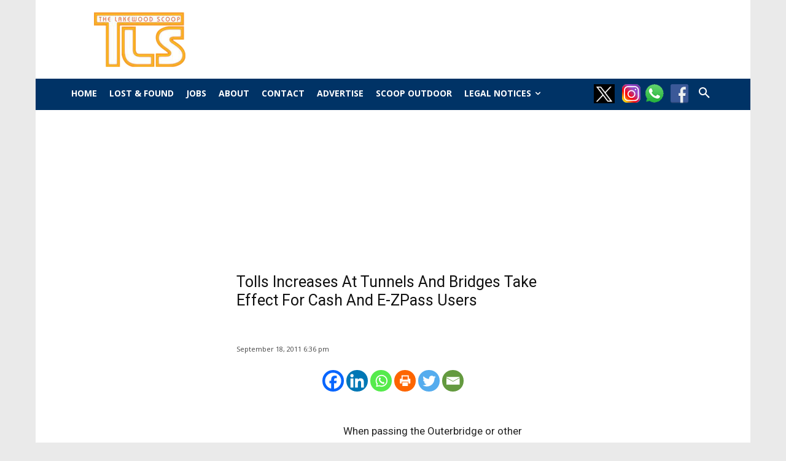

--- FILE ---
content_type: text/css
request_url: https://lakewoodscoop.b-cdn.net/wp-content/themes/newspaperchildtheme/style.css?ver=12.1c
body_size: -85
content:
/* 
Theme Name:		 Newspaper Child Theme
Theme URI:		 http://www.websitebundles.com/
Description:	 Theme by Site <a href=\"http://childthemegenerator.com/\">http://childthemegenerator.com/</a>
Author:			 WebsiteBundles
Author URI:		 http://childthemegenerator.com/
Template:		 Newspaper
Version:		 1.0.0
Text Domain:	 Newspaper-child
-------------------------------------------------------------- */ 

/* =Theme customization starts here
------------------------------------------------------- */



--- FILE ---
content_type: application/javascript; charset=utf-8
request_url: https://content.jewishcontentnetwork.com/8/283.js
body_size: 1021
content:
document.write("<script type=\"text/javascript\">var css = document.createElement('style');css.type = 'text/css';if (css.styleSheet){ css.styleSheet.cssText = \"#bottom_article td {    border: none;    padding: 0;}#bottom_article img{   opacity: 1 !important;}@media only screen and (min-device-width: 700px) {#bottom_article .yidooah_text_wrap {    width: 65%;    display: flex;    flex-direction: column;    padding-left: 10px;}#bottom_article .yidooah_img_wrap {    width: 35%;}#bottom_article td .yidooah_body {    display: flex;    width: 100%;}.jcnwrap {    margin-bottom: 0px !important}#bottom_article  .yidooah_header_text {    margin-bottom: 10px;    line-height: 22px;    text-align:left;}#bottom_article .yidooah_leadp {    font-size: 14px;    text-align: left;    display: -webkit-box;    -webkit-box-orient: vertical;    -webkit-line-clamp: 4;    overflow: hidden;    margin-bottom: 5px;    line-height: 20px;    color: black;}}@media only screen and (max-device-width:699px) {    #bottom_article .yidooah_header_text strong {        font-size: 14px;    }    #bottom_article .yidooah_header_text {        line-height: 20px;    }   #bottom_article .yidooah_leadp {    display:none}.jcnwrap {    margin-top: 50px !important}}\"}else{css.appendChild(document.createTextNode(\"#bottom_article td {    border: none;    padding: 0;}#bottom_article img{   opacity: 1 !important;}@media only screen and (min-device-width: 700px) {#bottom_article .yidooah_text_wrap {    width: 65%;    display: flex;    flex-direction: column;    padding-left: 10px;}#bottom_article .yidooah_img_wrap {    width: 35%;}#bottom_article td .yidooah_body {    display: flex;    width: 100%;}.jcnwrap {    margin-bottom: 0px !important}#bottom_article  .yidooah_header_text {    margin-bottom: 10px;    line-height: 22px;    text-align:left;}#bottom_article .yidooah_leadp {    font-size: 14px;    text-align: left;    display: -webkit-box;    -webkit-box-orient: vertical;    -webkit-line-clamp: 4;    overflow: hidden;    margin-bottom: 5px;    line-height: 20px;    color: black;}}@media only screen and (max-device-width:699px) {    #bottom_article .yidooah_header_text strong {        font-size: 14px;    }    #bottom_article .yidooah_header_text {        line-height: 20px;    }   #bottom_article .yidooah_leadp {    display:none}.jcnwrap {    margin-top: 50px !important}}\")); }document.getElementsByTagName('head')[0].appendChild(css);</script><div class='jcnwrap'><!-- END ADVERTSERVE CODE --><div style=\"display:none\" id=\"bottomarticlelogo\">                    <a href=\"https://yidooah.com\" rel=\"nofollow\" target=\"_blank\">                     <img src=\"//cdn.advertserve.com/images/jewishcontentnetwork.advertserve.com/servlet/files/53610\" style=\"width: 105px !important;margin: 0;\">                    </a>                </div><div data-tagid=\"bottom_article\" id=\"bottom_article\"><script type=\"text/javascript\">var _avp = _avp || [];if (!document.cookie || document.cookie.indexOf('AVPDCAP=') == -1) { 	if (!(/Android|webOS|iPhone|iPad|iPod|BlackBerry|IEMobile|Opera Mini/i.test(navigator.userAgent))) {                _avp.push({ tagid: 'bottom_article', alias: '/', type: 'dynamic', zid: 122, pid: 9, total: 2, renderer: 'strip', layout: 'vertical', margin: 0, padding: 6, secure: true , inview: true, callback: function(args, err) { if (!err) {document.getElementById(\"bottomarticlelogo\").style.display = \"block\";  }}});        } else {                _avp.push({ tagid: 'bottom_article', alias: '/', type: 'dynamic', zid: 122, pid: 9, total: 5, renderer: 'strip', layout: 'vertical', margin: 0, padding: 6, secure: true, inview: true, callback: function(args, err) { if (!err) {document.getElementById(\"bottomarticlelogo\").style.display = \"block\";  }}});        }}</script></div></div>");

--- FILE ---
content_type: text/plain
request_url: https://www.google-analytics.com/j/collect?v=1&_v=j102&a=783370486&t=pageview&_s=1&dl=https%3A%2F%2Fthelakewoodscoop.com%2Fnews%2Ftolls-increase-at-tunnels-and-bridges-take-effect-for-cash-and-e-zpass-users%2F&ul=en-us%40posix&dt=Tolls%20Increases%20At%20Tunnels%20And%20Bridges%20Take%20Effect%20For%20Cash%20And%20E-ZPass%20Users%20%7C%20The%20Lakewood%20Scoop&sr=1280x720&vp=1280x720&_u=YEBAAEABAAAAACAAI~&jid=2035611847&gjid=1188522786&cid=1773770044.1768676400&tid=UA-73801665-1&_gid=1010033301.1768676400&_r=1&_slc=1&cd1=99.238.202.124&z=431345846
body_size: -452
content:
2,cG-8B06CS5ZM1

--- FILE ---
content_type: application/javascript
request_url: https://lakewoodscoop.b-cdn.net/wp-content/uploads/bws-custom-code/bws-custom-code.js?ver=6.8.3
body_size: -202
content:
console.log('asd');